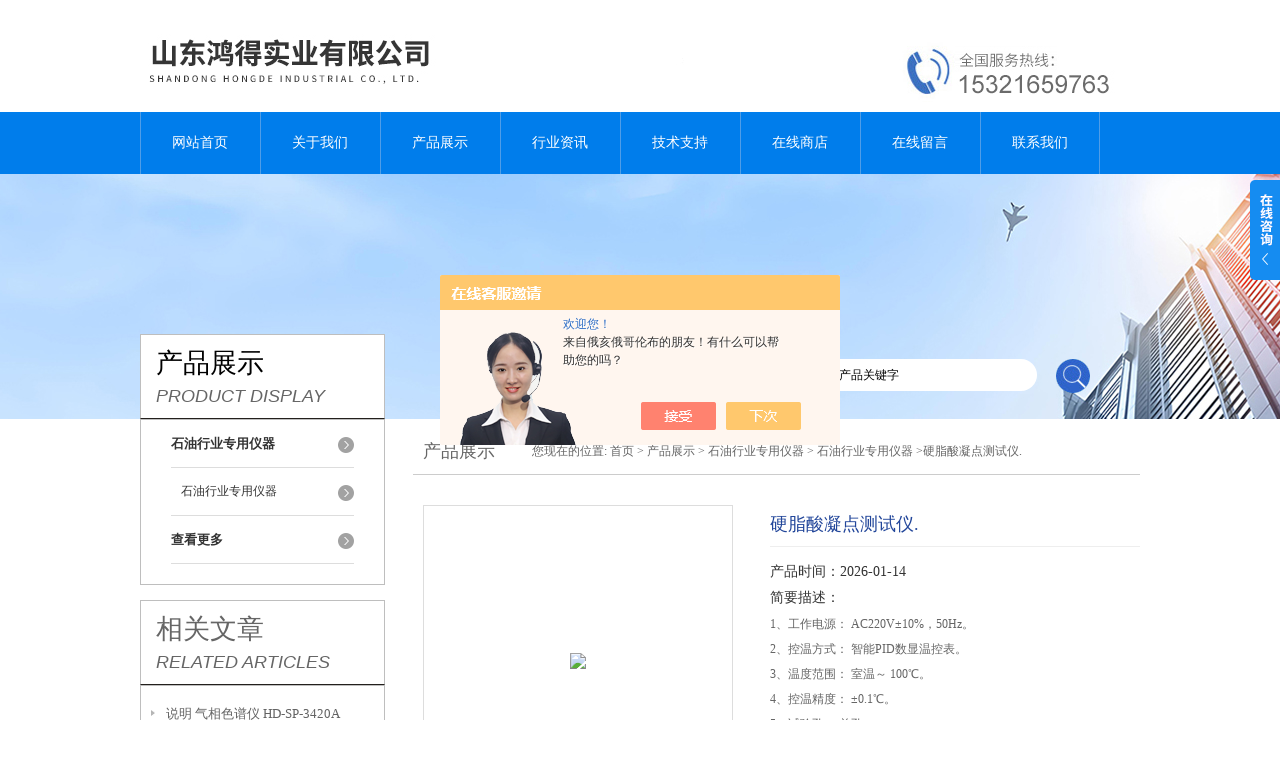

--- FILE ---
content_type: text/html; charset=utf-8
request_url: http://www.sdhongdesy.com/Products-35829030.html
body_size: 7435
content:
<!DOCTYPE html PUBLIC "-//W3C//DTD XHTML 1.0 Transitional//EN" "http://www.w3.org/TR/xhtml1/DTD/xhtml1-transitional.dtd">
<html xmlns="http://www.w3.org/1999/xhtml">
<head>
<meta http-equiv="Content-Type" content="text/html; charset=utf-8" />
<meta http-equiv="X-UA-Compatible" content="IE=9; IE=8; IE=7; IE=EDGE" />
<TITLE>硬脂酸凝点测试仪.HD-L9104-山东鸿得实业有限公司</TITLE>
<META NAME="Keywords" CONTENT="硬脂酸凝点测试仪.">
<META NAME="Description" CONTENT="山东鸿得实业有限公司所提供的HD-L9104硬脂酸凝点测试仪.质量可靠、规格齐全,山东鸿得实业有限公司不仅具有专业的技术水平,更有良好的售后服务和优质的解决方案,欢迎您来电咨询此产品具体参数及价格等详细信息！">
<script src="/ajax/common.ashx" type="text/javascript"></script>
<script src="/ajax/NewPersonalStyle.Classes.SendMSG,NewPersonalStyle.ashx" type="text/javascript"></script>
<script src="/js/videoback.js" type="text/javascript"></script>
<link href="/skins/412691/css/style.css" rel="stylesheet" type="text/css" />
<script language="javascript" src="/skins/412691/js/jquery.min.1.7.js" type="text/javascript"> </script>
<script type="text/javascript" src="/skins/412691/js/jquery.pack.js"></script>
<script type="text/javascript" src="/skins/412691/js/jquery.SuperSlide.js"></script>
<script type="application/ld+json">
{
"@context": "https://ziyuan.baidu.com/contexts/cambrian.jsonld",
"@id": "http://www.sdhongdesy.com/Products-35829030.html",
"title": "硬脂酸凝点测试仪.HD-L9104",
"pubDate": "2021-04-15T08:30:42",
"upDate": "2026-01-14T14:25:28"
    }</script>
<script type="text/javascript" src="/ajax/common.ashx"></script>
<script src="/ajax/NewPersonalStyle.Classes.SendMSG,NewPersonalStyle.ashx" type="text/javascript"></script>
<script type="text/javascript">
var viewNames = "";
var cookieArr = document.cookie.match(new RegExp("ViewNames" + "=[_0-9]*", "gi"));
if (cookieArr != null && cookieArr.length > 0) {
   var cookieVal = cookieArr[0].split("=");
    if (cookieVal[0] == "ViewNames") {
        viewNames = unescape(cookieVal[1]);
    }
}
if (viewNames == "") {
    var exp = new Date();
    exp.setTime(exp.getTime() + 7 * 24 * 60 * 60 * 1000);
    viewNames = new Date().valueOf() + "_" + Math.round(Math.random() * 1000 + 1000);
    document.cookie = "ViewNames" + "=" + escape(viewNames) + "; expires" + "=" + exp.toGMTString();
}
SendMSG.ToSaveViewLog("35829030", "ProductsInfo",viewNames, function() {});
</script>
<script language="javaScript" src="/js/JSChat.js"></script><script language="javaScript">function ChatBoxClickGXH() { DoChatBoxClickGXH('https://chat.chem17.com',415743) }</script><script>!window.jQuery && document.write('<script src="https://public.mtnets.com/Plugins/jQuery/2.2.4/jquery-2.2.4.min.js" integrity="sha384-rY/jv8mMhqDabXSo+UCggqKtdmBfd3qC2/KvyTDNQ6PcUJXaxK1tMepoQda4g5vB" crossorigin="anonymous">'+'</scr'+'ipt>');</script><script type="text/javascript" src="https://chat.chem17.com/chat/KFCenterBox/412691"></script><script type="text/javascript" src="https://chat.chem17.com/chat/KFLeftBox/412691"></script><script>
(function(){
var bp = document.createElement('script');
var curProtocol = window.location.protocol.split(':')[0];
if (curProtocol === 'https') {
bp.src = 'https://zz.bdstatic.com/linksubmit/push.js';
}
else {
bp.src = 'http://push.zhanzhang.baidu.com/push.js';
}
var s = document.getElementsByTagName("script")[0];
s.parentNode.insertBefore(bp, s);
})();
</script>
</head>
<body>
<div id="header">
  <div class="logo"><a href="/"><img src="/skins/412691/images/logo.jpg" alt="山东鸿得实业有限公司" width="558" height="102" border="0" /></a></div>
  <div class="top_tel"><img src="/skins/412691/images/tel.jpg" width="249" height="77" /></div>
</div>
<div id="clear"></div>
<div id="nav_zon">
  <div id="nav" class="main_nav hover">
    <ul>
      <li id="navId1"><a href="/">网站首页</a></li>
      <li id="navId2"><a href="/aboutus.html">关于我们</a></li>
      <li id="navId3"><a href="/products.html">产品展示</a></li>	  
	  <li id="navId5"><a href="/news.html" >行业资讯</a></li>
	  <li id="navId6"><a href="/article.html" >技术支持</a></li>
      <li id="navId4"><a href="https://www.chem17.com/st412691" target="_blank"  rel="nofollow">在线商店</a></li>
	  <li id="navId7" ><a href="/order.html" >在线留言</a></li>
      <li id="navId8" ><a href="/contact.html" class="nav1" >联系我们</a></li>
    </ul>
  	<script language="javascript" type="text/javascript">
	try {
		document.getElementById("navId" + nav).className = "nav_active";
	}
	catch (e) {}
	</script>
  </div>
</div>
<script src="https://www.chem17.com/mystat.aspx?u=sdhdsy"></script>
<div id="ny_banner"></div>
<div id="clear"></div>
<div class="product">
  <div class="head1">
  <div class="w_980">
    <div class="title_b">
      <div class="a">产品展示</div>
      <div class="b">PRODUCT DISPLAY </div>
    </div>
    <!-- search -->
    <div class="search">
      <form name="form1" method="post" action="/products.html" onSubmit="return checkform(form1)">
        <input name="keyword"  type="text" value="输入产品关键字" onfocus="this.value=''" class="txt" >
        <input type="submit" name="" id="" value=" " class="search_submit">
      </form>
    </div>
    <!-- search end -->
  </div>
</div>
  <div class="cont">
    <div id="ny_left" >
      <div class="lnav1">
        <ul>
          
          <li>
            <a href="/ParentList-1905536.html" title="石油行业专用仪器" ><div class="title"><b>石油行业专用仪器</b></div></a>
            <ul>
              
              <li><a href="/SonList-1909987.html" title="石油行业专用仪器">石油行业专用仪器</a></li>
              
            </ul>
          </li>
          
          <li><a href="/products.html" ><div class="title"><b>查看更多</b></div></a></li>
        </ul>
      </div>
      <div id="clear"></div>
      <div class="head2">
        <div class="title_b">
          <div class="a"><a href="/article.html">相关文章</a></div>
          <div class="b">RELATED ARTICLES </div>
        </div>
        <ul id="ny_newslb_box1" style=" border:1px solid #bebebe; padding:5px; width:233px;">
          
          <li><a href="/Article-1905003.html" title="说明    气相色谱仪 HD-SP-3420A">说明    气相色谱仪 HD-SP-3420A</a></li>
          
          <li><a href="/Article-4161092.html" title="手持式激光尘埃粒子计数器  简介.">手持式激光尘埃粒子计数器  简介.</a></li>
          
          <li><a href="/Article-2410264.html" title="便携式水质分析仪.">便携式水质分析仪.</a></li>
          
          <li><a href="/Article-1975361.html" title="激光功率能量计HD-5000W-LP">激光功率能量计HD-5000W-LP</a></li>
          
          <li><a href="/Article-2368203.html" title="鸿得   便携式四合一气体检测仪.">鸿得   便携式四合一气体检测仪.</a></li>
          
          <li><a href="/Article-2068239.html" title="便携式振动分析仪TIME7240">便携式振动分析仪TIME7240</a></li>
          
          <li><a href="/Article-4185250.html" title="粮食水分测试仪 简介.">粮食水分测试仪 简介.</a></li>
          
          <li><a href="/Article-2740804.html" title="自然堆积松装密度计参照标准.">自然堆积松装密度计参照标准.</a></li>
          
          <li><a href="/Article-2234299.html" title="热风循环干燥箱">热风循环干燥箱</a></li>
          
          <li><a href="/Article-2385404.html" title="山东   函数信号发生器.">山东   函数信号发生器.</a></li>
          
        </ul>
      </div>
      <div id="clear"></div>
    </div>
    <div id="ny_right">
      <div id="ny_biaoti"><b>产品展示</b><span>您现在的位置: <a href="/">首页</a> > <a href="/products.html">产品展示</a> > <a href="/ParentList-1905536.html">石油行业专用仪器</a> > <a href="/SonList-1909987.html">石油行业专用仪器</a> >硬脂酸凝点测试仪.</span></div>
      <div class="inside_rnewscon1">
        <div id="pro_detail_box01"><!--产品图片和基本资料-->
          <div id="pro_detail_text"><!--产品基本信息-->
            <h1>硬脂酸凝点测试仪.</h1>
            <div class="pro_ms">
              <p class="bt">产品时间：2026-01-14</p>
              <h2 class="bt">简要描述：</h2>
              <p>1、工作电源： AC220V&#177;10%，50Hz。</br>2、控温方式： 智能PID数显温控表。</br>3、温度范围： 室温～ 100℃。</br>4、控温精度： &#177;0.1℃。</br>5、试验孔： 单孔。</p>
            </div>
            <div id="pro_an">
              <a href="/order.html" id="pro_an01">在线咨询</a>
              <a onClick="AddFavorite(window.location,document.title)" href="javascript:void(0)" id="pro_an02">点击收藏</a>
			  <script type="text/javascript" language="javascript">
               
                  //加入收藏
               
                      function AddFavorite(sURL, sTitle) {
               
                          sURL = encodeURI(sURL); 
                      try{   
               
                          window.external.addFavorite(sURL, sTitle);   
               
                      }catch(e) {   
               
                          try{   
               
                              window.sidebar.addPanel(sTitle, sURL, "");   
               
                          }catch (e) {   
               
                              alert("加入收藏失败，请使用Ctrl+D进行添加,或手动在浏览器里进行设置.");
                          }   
                      }
                  }
              </script>
            </div>
          </div><!--产品基本信息-->
          <div id="rlt">
            <div class="jqzoom"><a class="proimg"><img id=bigImg  src="http://img79.chem17.com/gxhpic_c5314ca6e7/3b96d8b43fb45b27a909f5e8de2af686bd19b164cba6e77b5549b9c4b285d1076c5feb9bc543df8f.jpg" jqimg="http://img79.chem17.com/gxhpic_c5314ca6e7/3b96d8b43fb45b27a909f5e8de2af686bd19b164cba6e77b5549b9c4b285d1076c5feb9bc543df8f.jpg"></a></div>
            <div id="spec">
              <div id="specList">
                <ul class="listImg">
                  <li><div class="proimg_xt"><a class="xtimg"><img src="http://img79.chem17.com/gxhpic_c5314ca6e7/3b96d8b43fb45b27a909f5e8de2af686bd19b164cba6e77b5549b9c4b285d1076c5feb9bc543df8f.jpg"/></a></div> </li>
                </ul>
              </div>
            </div>
          </div>
        </div> <!--产品图片和基本资料 END-->
        <div id="ny_pro_box02" style="padding-top:10px;"><!--商品介绍、详细参数、售后服务-->
          <div id="con"><!--TAB切换 BOX-->
            <ul id="tags"><!--TAB 标题切换-->
              <li  class=selectTag><a onmouseover="selectTag('tagContent0',this)" href="javascript:void(0)" onFocus="this.blur()">详细介绍</a> </li>
            </ul><!--TAB 标题切换 END-->
            <div id=tagContent><!--内容-->
              <div class="tagContent selectTag" id=tagContent0><p style="margin: 0px; padding: 0px; color: rgb(0, 0, 0); text-transform: none; text-indent: 0px; letter-spacing: normal; font-family: 宋体; font-size: 12px; font-style: normal; font-weight: 400; word-spacing: 0px; white-space: normal; orphans: 2; widows: 2; background-color: rgb(238, 238, 239); -webkit-text-stroke-width: 0px; font-variant-caps: normal; font-variant-ligatures: normal; text-decoration-style: initial; text-decoration-color: initial;"><span><strong><strong>硬脂酸凝点测试仪</strong> &nbsp;工业硬脂酸凝固点测定仪 &nbsp;型号:HD-L9104</strong></span></p><p style="margin: 0px; padding: 0px; color: rgb(0, 0, 0); text-transform: none; text-indent: 0px; letter-spacing: normal; font-family: 宋体; font-size: 12px; font-style: normal; font-weight: 400; word-spacing: 0px; white-space: normal; orphans: 2; widows: 2; background-color: rgb(238, 238, 239); -webkit-text-stroke-width: 0px; font-variant-caps: normal; font-variant-ligatures: normal; text-decoration-style: initial; text-decoration-color: initial;"><span><strong>HD-L9104概 述</strong></span></p><p><strong>本仪器是根据中华人民共和国国家标准GB 9104.5《工业硬脂酸试验方法 &nbsp;凝固点测定》规定的要求设计制造的适用于由动植物油脂经水解后用压榨法或蒸馏法生产的工业用硬脂酸的凝固点的测定。</strong></p><p>&nbsp;</p><p style="margin: 0px; padding: 0px; color: rgb(0, 0, 0); text-transform: none; text-indent: 0px; letter-spacing: normal; font-family: 宋体; font-size: 12px; font-style: normal; font-weight: 400; word-spacing: 0px; white-space: normal; orphans: 2; widows: 2; background-color: rgb(238, 238, 239); -webkit-text-stroke-width: 0px; font-variant-caps: normal; font-variant-ligatures: normal; text-decoration-style: initial; text-decoration-color: initial;"><span><strong>HAD-L9104主要技术参数</strong></span></p><p><strong>1、工作电源： &nbsp; &nbsp; &nbsp; &nbsp; &nbsp;AC220V&plusmn;10%，50Hz。</strong></p><p><strong>2、控温方式： &nbsp; &nbsp; &nbsp; &nbsp; &nbsp;智能PID数显温控表。</strong></p><p><strong>3、温度范围： &nbsp; &nbsp; &nbsp; &nbsp; &nbsp;室温～ 100℃。</strong></p><p><strong>4、控温精度： &nbsp; &nbsp; &nbsp; &nbsp; &nbsp;&plusmn;0.1℃。</strong></p><p><strong>5、试验孔： &nbsp; &nbsp; &nbsp; &nbsp; &nbsp; &nbsp; &nbsp;单孔。</strong></p><p><strong>6、试管搅拌：机械搅拌。</strong></p><p>&nbsp;</p><p style="margin: 0px; padding: 0px; color: rgb(0, 0, 0); text-transform: none; text-indent: 0px; letter-spacing: normal; font-family: 宋体; font-size: 12px; font-style: normal; font-weight: 400; word-spacing: 0px; white-space: normal; orphans: 2; widows: 2; background-color: rgb(238, 238, 239); -webkit-text-stroke-width: 0px; font-variant-caps: normal; font-variant-ligatures: normal; text-decoration-style: initial; text-decoration-color: initial;">&nbsp;</p><p style="margin: 0px; padding: 0px; color: rgb(0, 0, 0); text-transform: none; text-indent: 0px; letter-spacing: normal; font-family: 宋体; font-size: 12px; font-style: normal; font-weight: 400; word-spacing: 0px; white-space: normal; orphans: 2; widows: 2; background-color: rgb(238, 238, 239); -webkit-text-stroke-width: 0px; font-variant-caps: normal; font-variant-ligatures: normal; text-decoration-style: initial; text-decoration-color: initial;"><span><strong>仪器配置：</strong></span></p><p><strong>序号 名 &nbsp; &nbsp; &nbsp;称 单位 数 量</strong></p><p><strong>1 测定仪 台 1</strong></p><p><strong>2 凝固管 （带胶塞） 支 1</strong></p><p><strong>3 广口瓶 （带胶塞） 只 1</strong></p><p><strong>4 温度计50～ 100℃/0.1℃ 支 1</strong></p><p><strong>5 不锈钢搅拌器 支 &nbsp; &nbsp; &nbsp;1</strong></p><p>&nbsp;</p><p>&nbsp;</p><p>&nbsp;</p><p>&nbsp;</p><p>&nbsp;</p><p>&nbsp;</p><p>&nbsp;</p><p>&nbsp;</p><p>&nbsp;</p><p>&nbsp;</p><p>&nbsp;</p><p>&nbsp;</p><p>&nbsp;</p><p>&nbsp;</p><p>&nbsp;</p><p>&nbsp;</p><p>&nbsp;</p><p>&nbsp;</p><p>&nbsp;</p><p>&nbsp;</p><p>&nbsp;</p><p>&nbsp;</p><p>&nbsp;</p><p>&nbsp;</p><p>&nbsp;</p><p>&nbsp;</p><p>&nbsp;</p><p>&nbsp;</p><p>&nbsp;</p><p>&nbsp;</p><p>&nbsp;</p><p>&nbsp;</p><p>&nbsp;</p><p>&nbsp;</p><p>&nbsp;</p><p>&nbsp;</p><p>&nbsp;</p><p>&nbsp;</p><p>&nbsp;</p><p>&nbsp;</p><p>&nbsp;</p><p>&nbsp;</p><p>&nbsp;</p><p>&nbsp;</p><p>&nbsp;</p><p>&nbsp;</p><p>&nbsp;</p><p>&nbsp;</p><p>&nbsp;</p><p>&nbsp;</p><p>&nbsp;</p><p>&nbsp;</p><p>&nbsp;</p><p>&nbsp;</p></div><!--商品介绍 END-->
              <div id="nr_textbox"><link rel="stylesheet" type="text/css" href="/css/MessageBoard_style.css">
<script language="javascript" src="/skins/Scripts/order.js?v=20210318" type="text/javascript"></script>
<a name="order" id="order"></a>
<div class="ly_msg" id="ly_msg">
<form method="post" name="form2" id="form2">
	<h3>留言框  </h3>
	<ul>
		<li>
			<h4 class="xh">产品：</h4>
			<div class="msg_ipt1"><input class="textborder" size="30" name="Product" id="Product" value="硬脂酸凝点测试仪."  placeholder="请输入产品名称" /></div>
		</li>
		<li>
			<h4>您的单位：</h4>
			<div class="msg_ipt12"><input class="textborder" size="42" name="department" id="department"  placeholder="请输入您的单位名称" /></div>
		</li>
		<li>
			<h4 class="xh">您的姓名：</h4>
			<div class="msg_ipt1"><input class="textborder" size="16" name="yourname" id="yourname"  placeholder="请输入您的姓名"/></div>
		</li>
		<li>
			<h4 class="xh">联系电话：</h4>
			<div class="msg_ipt1"><input class="textborder" size="30" name="phone" id="phone"  placeholder="请输入您的联系电话"/></div>
		</li>
		<li>
			<h4>常用邮箱：</h4>
			<div class="msg_ipt12"><input class="textborder" size="30" name="email" id="email" placeholder="请输入您的常用邮箱"/></div>
		</li>
        <li>
			<h4>省份：</h4>
			<div class="msg_ipt12"><select id="selPvc" class="msg_option">
							<option value="0" selected="selected">请选择您所在的省份</option>
			 <option value="1">安徽</option> <option value="2">北京</option> <option value="3">福建</option> <option value="4">甘肃</option> <option value="5">广东</option> <option value="6">广西</option> <option value="7">贵州</option> <option value="8">海南</option> <option value="9">河北</option> <option value="10">河南</option> <option value="11">黑龙江</option> <option value="12">湖北</option> <option value="13">湖南</option> <option value="14">吉林</option> <option value="15">江苏</option> <option value="16">江西</option> <option value="17">辽宁</option> <option value="18">内蒙古</option> <option value="19">宁夏</option> <option value="20">青海</option> <option value="21">山东</option> <option value="22">山西</option> <option value="23">陕西</option> <option value="24">上海</option> <option value="25">四川</option> <option value="26">天津</option> <option value="27">新疆</option> <option value="28">西藏</option> <option value="29">云南</option> <option value="30">浙江</option> <option value="31">重庆</option> <option value="32">香港</option> <option value="33">澳门</option> <option value="34">中国台湾</option> <option value="35">国外</option>	
                             </select></div>
		</li>
		<li>
			<h4>详细地址：</h4>
			<div class="msg_ipt12"><input class="textborder" size="50" name="addr" id="addr" placeholder="请输入您的详细地址"/></div>
		</li>
		
        <li>
			<h4>补充说明：</h4>
			<div class="msg_ipt12 msg_ipt0"><textarea class="areatext" style="width:100%;" name="message" rows="8" cols="65" id="message"  placeholder="请输入您的任何要求、意见或建议"></textarea></div>
		</li>
		<li>
			<h4 class="xh">验证码：</h4>
			<div class="msg_ipt2">
            	<div class="c_yzm">
                    <input class="textborder" size="4" name="Vnum" id="Vnum"/>
                    <a href="javascript:void(0);" class="yzm_img"><img src="/Image.aspx" title="点击刷新验证码" onclick="this.src='/image.aspx?'+ Math.random();"  width="90" height="34" /></a>
                </div>
                <span>请输入计算结果（填写阿拉伯数字），如：三加四=7</span>
            </div>
		</li>
		<li>
			<h4></h4>
			<div class="msg_btn"><input type="button" onclick="return Validate();" value="提 交" name="ok"  class="msg_btn1"/><input type="reset" value="重 填" name="no" /></div>
		</li>
	</ul>	
    <input name="PvcKey" id="PvcHid" type="hidden" value="" />
</form>
</div>
<div id="clear"></div></div>
            </div>
          </div><!--TAB 内容 end-->
        </div><!--商品介绍、详细参数、售后服务 END-->
        <div id="news_sx">
          <li class="sx_left">上一篇：<a href="/Products-35829022.html">HD-TC-4850爆破测振仪.</a><br />下一篇：<a href="/Products-35829035.html">HD-9104-4A自动硬脂酸凝点测试仪</a></li>
          <li class="sx_right"><a href="/products.html">返回</a></li>
        </div>
      </div>
    </div>
  </div>
</div>
<div id="clear"></div>
<div class="footer">
  <div class="mid">
    <div class="foot">
      <p>&copy; 2018 山东鸿得实业有限公司(www.sdhongdesy.com) 版权所有 总访问量：<span style="color:#FF0000">433862</span> <a href="/sitemap.xml" target="_blank">GoogleSitemap</a></p>
      <p>地址：山东济宁 技术支持：<a href="https://www.chem17.com" target="_blank"  rel="nofollow">化工仪器网</a> <a href="https://www.chem17.com/login" target="_blank" rel="nofollow" >管理登陆</a> 备案号：<a href="http://beian.miit.gov.cn/" target="_blank" rel="nofollow"></a></p>
    </div>
  </div>
</div>
<div class="ser_btn"><a href="javascript:;"></a></div>
<div class="ser_main">
  <!--联系人-->
  <div class="ser_con">
    <div class="ser_tit">联系方式</div>
    <div class="lxr_list">
      <ul>
        <li><h3>电话</h3><p>18953785872</p></li>
      </ul>
    </div>
    <div class="ser_btm"></div>
  </div>
  <!--在线客服-->
  <div class="ser_con">
    <div class="ser_tit">在线客服</div>
    <div class="qq_list">
      <ul><li><a target="_blank" href="tencent://message/?uin=3112757687&Site=www.sdhongdesy.com&Menu=yes"><img src="/skins/412691/images/qq03_img.png"></a></li></ul>
    </div>
    <div class="ser_btm"></div>
  </div>
</div>
<script type="text/javascript" src="/skins/412691/js/qq.js"></script>
<script type="text/javascript" src="/Skins/412691/js/nav_js/jquery-1.4.2.min.js"></script>
<script type="text/javascript">
$(function() {
$('#nav li').hover(function() { $(this).find("ul").stop(true, true).slideDown(); $(this).children("a").addClass("aNavHover"); }, function() { $(this).find("ul").stop(true, true).slideUp(); $(this).children("a").removeClass("aNavHover"); });
})
$(function() {
$('.pro_nav li').hover(function() { $(this).find("ul").stop(true, true).slideDown(); $(this).children("a").addClass("twonav"); }, function() { $(this).find("ul").stop(true, true).slideUp(); $(this).children("a").removeClass("twonav"); });
})
</script>
<script>
$(".tagContent img").removeAttr("width")
$(".tagContent img").removeAttr("height")
$(".tagContent img").css("width","100%").css("height","100%")
</script>

 <script type='text/javascript' src='/js/VideoIfrmeReload.js?v=001'></script>
  
</html></body>